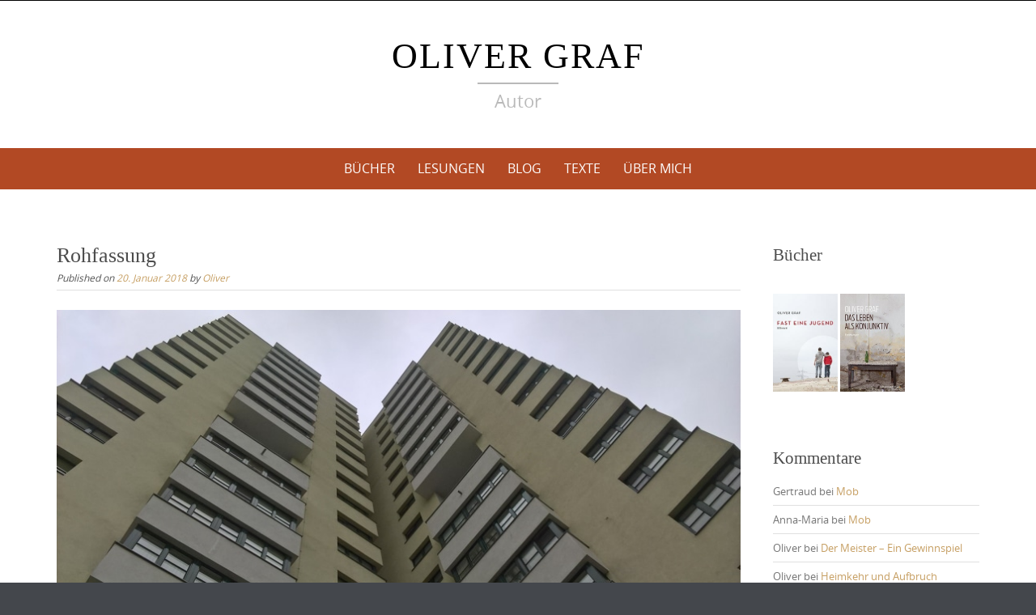

--- FILE ---
content_type: text/html; charset=UTF-8
request_url: https://olivergraf.info/2018/01/rohfassung/
body_size: 16302
content:

<!DOCTYPE html>
<html lang="de">
<head>
	<meta http-equiv="X-UA-Compatible" content="IE=edge">
    <meta charset="UTF-8">
    <meta name="viewport" content="width=device-width, initial-scale=1">
    <link rel="profile" href="https://gmpg.org/xfn/11">
	<a rel="me" href="https://troet.cafe/@olivergraf"></a>
    <meta name='robots' content='index, follow, max-image-preview:large, max-snippet:-1, max-video-preview:-1' />

	<!-- This site is optimized with the Yoast SEO plugin v26.6 - https://yoast.com/wordpress/plugins/seo/ -->
	<title>Rohfassung - Oliver Graf</title>
	<link rel="canonical" href="https://olivergraf.info/2018/01/rohfassung/" />
	<meta property="og:locale" content="de_DE" />
	<meta property="og:type" content="article" />
	<meta property="og:title" content="Rohfassung - Oliver Graf" />
	<meta property="og:description" content="Im Sommer 2017 habe ich mit einem neuen Roman begonnen. Die Idee, der Ausgangspunkt hatten mich gepackt und fasziniert habe ich selbst die Entwicklung des Stoffes verfolgt. Beinahe war ich überrascht, wie leicht mir der Text von der Hand ging. Heute ist es soweit: Der Schlusssatz ist geschrieben und damit die Rohfassung fertig. Nach dem [&hellip;]" />
	<meta property="og:url" content="https://olivergraf.info/2018/01/rohfassung/" />
	<meta property="og:site_name" content="Oliver Graf" />
	<meta property="article:publisher" content="https://www.facebook.com/oliver.graf.autor" />
	<meta property="article:author" content="https://www.facebook.com/oliver.graf.autor" />
	<meta property="article:published_time" content="2018-01-20T12:50:44+00:00" />
	<meta property="article:modified_time" content="2020-03-08T14:15:01+00:00" />
	<meta property="og:image" content="https://olivergraf.info/wp-content/uploads/2018/01/WP_20171031_09_09_25_Pro_k.jpg" />
	<meta property="og:image:width" content="850" />
	<meta property="og:image:height" content="477" />
	<meta property="og:image:type" content="image/jpeg" />
	<meta name="author" content="Oliver" />
	<meta name="twitter:card" content="summary_large_image" />
	<meta name="twitter:creator" content="@_oliver_graf_" />
	<meta name="twitter:site" content="@_oliver_graf_" />
	<meta name="twitter:label1" content="Verfasst von" />
	<meta name="twitter:data1" content="Oliver" />
	<meta name="twitter:label2" content="Geschätzte Lesezeit" />
	<meta name="twitter:data2" content="1 Minute" />
	<script type="application/ld+json" class="yoast-schema-graph">{"@context":"https://schema.org","@graph":[{"@type":"Article","@id":"https://olivergraf.info/2018/01/rohfassung/#article","isPartOf":{"@id":"https://olivergraf.info/2018/01/rohfassung/"},"author":{"name":"Oliver","@id":"https://olivergraf.info/#/schema/person/2b5ddfe39d0fc118b7b471445084e0a0"},"headline":"Rohfassung","datePublished":"2018-01-20T12:50:44+00:00","dateModified":"2020-03-08T14:15:01+00:00","mainEntityOfPage":{"@id":"https://olivergraf.info/2018/01/rohfassung/"},"wordCount":167,"commentCount":2,"publisher":{"@id":"https://olivergraf.info/#/schema/person/2b5ddfe39d0fc118b7b471445084e0a0"},"image":{"@id":"https://olivergraf.info/2018/01/rohfassung/#primaryimage"},"thumbnailUrl":"https://olivergraf.info/wp-content/uploads/2018/01/WP_20171031_09_09_25_Pro_k.jpg","keywords":["Das seltsame Verschwinden des Peter Weniger","Fast eine Jugend","Neuerscheinung","Wien"],"articleSection":["Schreiben"],"inLanguage":"de","potentialAction":[{"@type":"CommentAction","name":"Comment","target":["https://olivergraf.info/2018/01/rohfassung/#respond"]}]},{"@type":"WebPage","@id":"https://olivergraf.info/2018/01/rohfassung/","url":"https://olivergraf.info/2018/01/rohfassung/","name":"Rohfassung - Oliver Graf","isPartOf":{"@id":"https://olivergraf.info/#website"},"primaryImageOfPage":{"@id":"https://olivergraf.info/2018/01/rohfassung/#primaryimage"},"image":{"@id":"https://olivergraf.info/2018/01/rohfassung/#primaryimage"},"thumbnailUrl":"https://olivergraf.info/wp-content/uploads/2018/01/WP_20171031_09_09_25_Pro_k.jpg","datePublished":"2018-01-20T12:50:44+00:00","dateModified":"2020-03-08T14:15:01+00:00","breadcrumb":{"@id":"https://olivergraf.info/2018/01/rohfassung/#breadcrumb"},"inLanguage":"de","potentialAction":[{"@type":"ReadAction","target":["https://olivergraf.info/2018/01/rohfassung/"]}]},{"@type":"ImageObject","inLanguage":"de","@id":"https://olivergraf.info/2018/01/rohfassung/#primaryimage","url":"https://olivergraf.info/wp-content/uploads/2018/01/WP_20171031_09_09_25_Pro_k.jpg","contentUrl":"https://olivergraf.info/wp-content/uploads/2018/01/WP_20171031_09_09_25_Pro_k.jpg","width":850,"height":477},{"@type":"BreadcrumbList","@id":"https://olivergraf.info/2018/01/rohfassung/#breadcrumb","itemListElement":[{"@type":"ListItem","position":1,"name":"Startseite","item":"https://olivergraf.info/"},{"@type":"ListItem","position":2,"name":"Rohfassung"}]},{"@type":"WebSite","@id":"https://olivergraf.info/#website","url":"https://olivergraf.info/","name":"Oliver Graf","description":"Autor","publisher":{"@id":"https://olivergraf.info/#/schema/person/2b5ddfe39d0fc118b7b471445084e0a0"},"potentialAction":[{"@type":"SearchAction","target":{"@type":"EntryPoint","urlTemplate":"https://olivergraf.info/?s={search_term_string}"},"query-input":{"@type":"PropertyValueSpecification","valueRequired":true,"valueName":"search_term_string"}}],"inLanguage":"de"},{"@type":["Person","Organization"],"@id":"https://olivergraf.info/#/schema/person/2b5ddfe39d0fc118b7b471445084e0a0","name":"Oliver","image":{"@type":"ImageObject","inLanguage":"de","@id":"https://olivergraf.info/#/schema/person/image/","url":"https://secure.gravatar.com/avatar/16ecde14d3c8c4d51f3ab94d93c7b73a35a82a459dcbc9aee885e159f5c22f07?s=96&d=mm&r=g","contentUrl":"https://secure.gravatar.com/avatar/16ecde14d3c8c4d51f3ab94d93c7b73a35a82a459dcbc9aee885e159f5c22f07?s=96&d=mm&r=g","caption":"Oliver"},"logo":{"@id":"https://olivergraf.info/#/schema/person/image/"},"description":"Oliver Graf | Autor","sameAs":["http://www.olivergraf.info","https://www.facebook.com/oliver.graf.autor","https://www.instagram.com/oliver__graf/","https://x.com/_oliver_graf_","https://www.youtube.com/channel/UCCoHDbbo1zd4CCQG_n_DgqQ"],"url":"https://olivergraf.info/author/admin/"}]}</script>
	<!-- / Yoast SEO plugin. -->


<link rel="alternate" type="application/rss+xml" title="Oliver Graf &raquo; Feed" href="https://olivergraf.info/feed/" />
<link rel="alternate" type="application/rss+xml" title="Oliver Graf &raquo; Kommentar-Feed" href="https://olivergraf.info/comments/feed/" />

<link rel="alternate" type="application/rss+xml" title="Podcast Feed: Das Leben als Konjunktiv (MP3 Feed)" href="https://olivergraf.info/feed/mp3/" />
<link rel="alternate" type="application/rss+xml" title="Oliver Graf &raquo; Rohfassung-Kommentar-Feed" href="https://olivergraf.info/2018/01/rohfassung/feed/" />
<link rel="alternate" title="oEmbed (JSON)" type="application/json+oembed" href="https://olivergraf.info/wp-json/oembed/1.0/embed?url=https%3A%2F%2Folivergraf.info%2F2018%2F01%2Frohfassung%2F" />
<link rel="alternate" title="oEmbed (XML)" type="text/xml+oembed" href="https://olivergraf.info/wp-json/oembed/1.0/embed?url=https%3A%2F%2Folivergraf.info%2F2018%2F01%2Frohfassung%2F&#038;format=xml" />
<style id='wp-img-auto-sizes-contain-inline-css' type='text/css'>
img:is([sizes=auto i],[sizes^="auto," i]){contain-intrinsic-size:3000px 1500px}
/*# sourceURL=wp-img-auto-sizes-contain-inline-css */
</style>
<link rel='stylesheet' id='podlove-frontend-css-css' href='https://olivergraf.info/wp-content/plugins/podlove-podcasting-plugin-for-wordpress/css/frontend.css?ver=1.0' type='text/css' media='all' />
<link rel='stylesheet' id='podlove-admin-font-css' href='https://olivergraf.info/wp-content/plugins/podlove-podcasting-plugin-for-wordpress/css/admin-font.css?ver=4.3.2' type='text/css' media='all' />
<style id='wp-emoji-styles-inline-css' type='text/css'>

	img.wp-smiley, img.emoji {
		display: inline !important;
		border: none !important;
		box-shadow: none !important;
		height: 1em !important;
		width: 1em !important;
		margin: 0 0.07em !important;
		vertical-align: -0.1em !important;
		background: none !important;
		padding: 0 !important;
	}
/*# sourceURL=wp-emoji-styles-inline-css */
</style>
<style id='wp-block-library-inline-css' type='text/css'>
:root{--wp-block-synced-color:#7a00df;--wp-block-synced-color--rgb:122,0,223;--wp-bound-block-color:var(--wp-block-synced-color);--wp-editor-canvas-background:#ddd;--wp-admin-theme-color:#007cba;--wp-admin-theme-color--rgb:0,124,186;--wp-admin-theme-color-darker-10:#006ba1;--wp-admin-theme-color-darker-10--rgb:0,107,160.5;--wp-admin-theme-color-darker-20:#005a87;--wp-admin-theme-color-darker-20--rgb:0,90,135;--wp-admin-border-width-focus:2px}@media (min-resolution:192dpi){:root{--wp-admin-border-width-focus:1.5px}}.wp-element-button{cursor:pointer}:root .has-very-light-gray-background-color{background-color:#eee}:root .has-very-dark-gray-background-color{background-color:#313131}:root .has-very-light-gray-color{color:#eee}:root .has-very-dark-gray-color{color:#313131}:root .has-vivid-green-cyan-to-vivid-cyan-blue-gradient-background{background:linear-gradient(135deg,#00d084,#0693e3)}:root .has-purple-crush-gradient-background{background:linear-gradient(135deg,#34e2e4,#4721fb 50%,#ab1dfe)}:root .has-hazy-dawn-gradient-background{background:linear-gradient(135deg,#faaca8,#dad0ec)}:root .has-subdued-olive-gradient-background{background:linear-gradient(135deg,#fafae1,#67a671)}:root .has-atomic-cream-gradient-background{background:linear-gradient(135deg,#fdd79a,#004a59)}:root .has-nightshade-gradient-background{background:linear-gradient(135deg,#330968,#31cdcf)}:root .has-midnight-gradient-background{background:linear-gradient(135deg,#020381,#2874fc)}:root{--wp--preset--font-size--normal:16px;--wp--preset--font-size--huge:42px}.has-regular-font-size{font-size:1em}.has-larger-font-size{font-size:2.625em}.has-normal-font-size{font-size:var(--wp--preset--font-size--normal)}.has-huge-font-size{font-size:var(--wp--preset--font-size--huge)}:root .has-text-align-center{text-align:center}:root .has-text-align-left{text-align:left}:root .has-text-align-right{text-align:right}.has-fit-text{white-space:nowrap!important}#end-resizable-editor-section{display:none}.aligncenter{clear:both}.items-justified-left{justify-content:flex-start}.items-justified-center{justify-content:center}.items-justified-right{justify-content:flex-end}.items-justified-space-between{justify-content:space-between}.screen-reader-text{word-wrap:normal!important;border:0;clip-path:inset(50%);height:1px;margin:-1px;overflow:hidden;padding:0;position:absolute;width:1px}.screen-reader-text:focus{background-color:#ddd;clip-path:none;color:#444;display:block;font-size:1em;height:auto;left:5px;line-height:normal;padding:15px 23px 14px;text-decoration:none;top:5px;width:auto;z-index:100000}html :where(.has-border-color){border-style:solid}html :where([style*=border-top-color]){border-top-style:solid}html :where([style*=border-right-color]){border-right-style:solid}html :where([style*=border-bottom-color]){border-bottom-style:solid}html :where([style*=border-left-color]){border-left-style:solid}html :where([style*=border-width]){border-style:solid}html :where([style*=border-top-width]){border-top-style:solid}html :where([style*=border-right-width]){border-right-style:solid}html :where([style*=border-bottom-width]){border-bottom-style:solid}html :where([style*=border-left-width]){border-left-style:solid}html :where(img[class*=wp-image-]){height:auto;max-width:100%}:where(figure){margin:0 0 1em}html :where(.is-position-sticky){--wp-admin--admin-bar--position-offset:var(--wp-admin--admin-bar--height,0px)}@media screen and (max-width:600px){html :where(.is-position-sticky){--wp-admin--admin-bar--position-offset:0px}}

/*# sourceURL=wp-block-library-inline-css */
</style><style id='global-styles-inline-css' type='text/css'>
:root{--wp--preset--aspect-ratio--square: 1;--wp--preset--aspect-ratio--4-3: 4/3;--wp--preset--aspect-ratio--3-4: 3/4;--wp--preset--aspect-ratio--3-2: 3/2;--wp--preset--aspect-ratio--2-3: 2/3;--wp--preset--aspect-ratio--16-9: 16/9;--wp--preset--aspect-ratio--9-16: 9/16;--wp--preset--color--black: #000000;--wp--preset--color--cyan-bluish-gray: #abb8c3;--wp--preset--color--white: #ffffff;--wp--preset--color--pale-pink: #f78da7;--wp--preset--color--vivid-red: #cf2e2e;--wp--preset--color--luminous-vivid-orange: #ff6900;--wp--preset--color--luminous-vivid-amber: #fcb900;--wp--preset--color--light-green-cyan: #7bdcb5;--wp--preset--color--vivid-green-cyan: #00d084;--wp--preset--color--pale-cyan-blue: #8ed1fc;--wp--preset--color--vivid-cyan-blue: #0693e3;--wp--preset--color--vivid-purple: #9b51e0;--wp--preset--gradient--vivid-cyan-blue-to-vivid-purple: linear-gradient(135deg,rgb(6,147,227) 0%,rgb(155,81,224) 100%);--wp--preset--gradient--light-green-cyan-to-vivid-green-cyan: linear-gradient(135deg,rgb(122,220,180) 0%,rgb(0,208,130) 100%);--wp--preset--gradient--luminous-vivid-amber-to-luminous-vivid-orange: linear-gradient(135deg,rgb(252,185,0) 0%,rgb(255,105,0) 100%);--wp--preset--gradient--luminous-vivid-orange-to-vivid-red: linear-gradient(135deg,rgb(255,105,0) 0%,rgb(207,46,46) 100%);--wp--preset--gradient--very-light-gray-to-cyan-bluish-gray: linear-gradient(135deg,rgb(238,238,238) 0%,rgb(169,184,195) 100%);--wp--preset--gradient--cool-to-warm-spectrum: linear-gradient(135deg,rgb(74,234,220) 0%,rgb(151,120,209) 20%,rgb(207,42,186) 40%,rgb(238,44,130) 60%,rgb(251,105,98) 80%,rgb(254,248,76) 100%);--wp--preset--gradient--blush-light-purple: linear-gradient(135deg,rgb(255,206,236) 0%,rgb(152,150,240) 100%);--wp--preset--gradient--blush-bordeaux: linear-gradient(135deg,rgb(254,205,165) 0%,rgb(254,45,45) 50%,rgb(107,0,62) 100%);--wp--preset--gradient--luminous-dusk: linear-gradient(135deg,rgb(255,203,112) 0%,rgb(199,81,192) 50%,rgb(65,88,208) 100%);--wp--preset--gradient--pale-ocean: linear-gradient(135deg,rgb(255,245,203) 0%,rgb(182,227,212) 50%,rgb(51,167,181) 100%);--wp--preset--gradient--electric-grass: linear-gradient(135deg,rgb(202,248,128) 0%,rgb(113,206,126) 100%);--wp--preset--gradient--midnight: linear-gradient(135deg,rgb(2,3,129) 0%,rgb(40,116,252) 100%);--wp--preset--font-size--small: 13px;--wp--preset--font-size--medium: 20px;--wp--preset--font-size--large: 36px;--wp--preset--font-size--x-large: 42px;--wp--preset--spacing--20: 0.44rem;--wp--preset--spacing--30: 0.67rem;--wp--preset--spacing--40: 1rem;--wp--preset--spacing--50: 1.5rem;--wp--preset--spacing--60: 2.25rem;--wp--preset--spacing--70: 3.38rem;--wp--preset--spacing--80: 5.06rem;--wp--preset--shadow--natural: 6px 6px 9px rgba(0, 0, 0, 0.2);--wp--preset--shadow--deep: 12px 12px 50px rgba(0, 0, 0, 0.4);--wp--preset--shadow--sharp: 6px 6px 0px rgba(0, 0, 0, 0.2);--wp--preset--shadow--outlined: 6px 6px 0px -3px rgb(255, 255, 255), 6px 6px rgb(0, 0, 0);--wp--preset--shadow--crisp: 6px 6px 0px rgb(0, 0, 0);}:where(.is-layout-flex){gap: 0.5em;}:where(.is-layout-grid){gap: 0.5em;}body .is-layout-flex{display: flex;}.is-layout-flex{flex-wrap: wrap;align-items: center;}.is-layout-flex > :is(*, div){margin: 0;}body .is-layout-grid{display: grid;}.is-layout-grid > :is(*, div){margin: 0;}:where(.wp-block-columns.is-layout-flex){gap: 2em;}:where(.wp-block-columns.is-layout-grid){gap: 2em;}:where(.wp-block-post-template.is-layout-flex){gap: 1.25em;}:where(.wp-block-post-template.is-layout-grid){gap: 1.25em;}.has-black-color{color: var(--wp--preset--color--black) !important;}.has-cyan-bluish-gray-color{color: var(--wp--preset--color--cyan-bluish-gray) !important;}.has-white-color{color: var(--wp--preset--color--white) !important;}.has-pale-pink-color{color: var(--wp--preset--color--pale-pink) !important;}.has-vivid-red-color{color: var(--wp--preset--color--vivid-red) !important;}.has-luminous-vivid-orange-color{color: var(--wp--preset--color--luminous-vivid-orange) !important;}.has-luminous-vivid-amber-color{color: var(--wp--preset--color--luminous-vivid-amber) !important;}.has-light-green-cyan-color{color: var(--wp--preset--color--light-green-cyan) !important;}.has-vivid-green-cyan-color{color: var(--wp--preset--color--vivid-green-cyan) !important;}.has-pale-cyan-blue-color{color: var(--wp--preset--color--pale-cyan-blue) !important;}.has-vivid-cyan-blue-color{color: var(--wp--preset--color--vivid-cyan-blue) !important;}.has-vivid-purple-color{color: var(--wp--preset--color--vivid-purple) !important;}.has-black-background-color{background-color: var(--wp--preset--color--black) !important;}.has-cyan-bluish-gray-background-color{background-color: var(--wp--preset--color--cyan-bluish-gray) !important;}.has-white-background-color{background-color: var(--wp--preset--color--white) !important;}.has-pale-pink-background-color{background-color: var(--wp--preset--color--pale-pink) !important;}.has-vivid-red-background-color{background-color: var(--wp--preset--color--vivid-red) !important;}.has-luminous-vivid-orange-background-color{background-color: var(--wp--preset--color--luminous-vivid-orange) !important;}.has-luminous-vivid-amber-background-color{background-color: var(--wp--preset--color--luminous-vivid-amber) !important;}.has-light-green-cyan-background-color{background-color: var(--wp--preset--color--light-green-cyan) !important;}.has-vivid-green-cyan-background-color{background-color: var(--wp--preset--color--vivid-green-cyan) !important;}.has-pale-cyan-blue-background-color{background-color: var(--wp--preset--color--pale-cyan-blue) !important;}.has-vivid-cyan-blue-background-color{background-color: var(--wp--preset--color--vivid-cyan-blue) !important;}.has-vivid-purple-background-color{background-color: var(--wp--preset--color--vivid-purple) !important;}.has-black-border-color{border-color: var(--wp--preset--color--black) !important;}.has-cyan-bluish-gray-border-color{border-color: var(--wp--preset--color--cyan-bluish-gray) !important;}.has-white-border-color{border-color: var(--wp--preset--color--white) !important;}.has-pale-pink-border-color{border-color: var(--wp--preset--color--pale-pink) !important;}.has-vivid-red-border-color{border-color: var(--wp--preset--color--vivid-red) !important;}.has-luminous-vivid-orange-border-color{border-color: var(--wp--preset--color--luminous-vivid-orange) !important;}.has-luminous-vivid-amber-border-color{border-color: var(--wp--preset--color--luminous-vivid-amber) !important;}.has-light-green-cyan-border-color{border-color: var(--wp--preset--color--light-green-cyan) !important;}.has-vivid-green-cyan-border-color{border-color: var(--wp--preset--color--vivid-green-cyan) !important;}.has-pale-cyan-blue-border-color{border-color: var(--wp--preset--color--pale-cyan-blue) !important;}.has-vivid-cyan-blue-border-color{border-color: var(--wp--preset--color--vivid-cyan-blue) !important;}.has-vivid-purple-border-color{border-color: var(--wp--preset--color--vivid-purple) !important;}.has-vivid-cyan-blue-to-vivid-purple-gradient-background{background: var(--wp--preset--gradient--vivid-cyan-blue-to-vivid-purple) !important;}.has-light-green-cyan-to-vivid-green-cyan-gradient-background{background: var(--wp--preset--gradient--light-green-cyan-to-vivid-green-cyan) !important;}.has-luminous-vivid-amber-to-luminous-vivid-orange-gradient-background{background: var(--wp--preset--gradient--luminous-vivid-amber-to-luminous-vivid-orange) !important;}.has-luminous-vivid-orange-to-vivid-red-gradient-background{background: var(--wp--preset--gradient--luminous-vivid-orange-to-vivid-red) !important;}.has-very-light-gray-to-cyan-bluish-gray-gradient-background{background: var(--wp--preset--gradient--very-light-gray-to-cyan-bluish-gray) !important;}.has-cool-to-warm-spectrum-gradient-background{background: var(--wp--preset--gradient--cool-to-warm-spectrum) !important;}.has-blush-light-purple-gradient-background{background: var(--wp--preset--gradient--blush-light-purple) !important;}.has-blush-bordeaux-gradient-background{background: var(--wp--preset--gradient--blush-bordeaux) !important;}.has-luminous-dusk-gradient-background{background: var(--wp--preset--gradient--luminous-dusk) !important;}.has-pale-ocean-gradient-background{background: var(--wp--preset--gradient--pale-ocean) !important;}.has-electric-grass-gradient-background{background: var(--wp--preset--gradient--electric-grass) !important;}.has-midnight-gradient-background{background: var(--wp--preset--gradient--midnight) !important;}.has-small-font-size{font-size: var(--wp--preset--font-size--small) !important;}.has-medium-font-size{font-size: var(--wp--preset--font-size--medium) !important;}.has-large-font-size{font-size: var(--wp--preset--font-size--large) !important;}.has-x-large-font-size{font-size: var(--wp--preset--font-size--x-large) !important;}
/*# sourceURL=global-styles-inline-css */
</style>

<style id='classic-theme-styles-inline-css' type='text/css'>
.wp-block-button__link{background-color:#32373c;border-radius:9999px;box-shadow:none;color:#fff;font-size:1.125em;padding:calc(.667em + 2px) calc(1.333em + 2px);text-decoration:none}.wp-block-file__button{background:#32373c;color:#fff}.wp-block-accordion-heading{margin:0}.wp-block-accordion-heading__toggle{background-color:inherit!important;color:inherit!important}.wp-block-accordion-heading__toggle:not(:focus-visible){outline:none}.wp-block-accordion-heading__toggle:focus,.wp-block-accordion-heading__toggle:hover{background-color:inherit!important;border:none;box-shadow:none;color:inherit;padding:var(--wp--preset--spacing--20,1em) 0;text-decoration:none}.wp-block-accordion-heading__toggle:focus-visible{outline:auto;outline-offset:0}
/*# sourceURL=https://olivergraf.info/wp-content/plugins/gutenberg/build/styles/block-library/classic.css */
</style>
<link rel='stylesheet' id='wpsm_ac-font-awesome-front-css' href='https://olivergraf.info/wp-content/plugins/responsive-accordion-and-collapse/css/font-awesome/css/font-awesome.min.css?ver=6.9' type='text/css' media='all' />
<link rel='stylesheet' id='wpsm_ac_bootstrap-front-css' href='https://olivergraf.info/wp-content/plugins/responsive-accordion-and-collapse/css/bootstrap-front.css?ver=6.9' type='text/css' media='all' />
<link rel='stylesheet' id='video-embed-privacy-css' href='https://olivergraf.info/wp-content/plugins/video-embed-privacy/video-embed-privacy.css?ver=6.9' type='text/css' media='all' />
<link rel='stylesheet' id='puresimple-responsive-css' href='https://olivergraf.info/wp-content/themes/pure-simple/css/responsive.min.css?ver=3.1.1' type='text/css' media='all' />
<link rel='stylesheet' id='puresimple-fontawesome-css' href='https://olivergraf.info/wp-content/themes/pure-simple/css/font-awesome.min.css?ver=4.2.0' type='text/css' media='all' />
<link rel='stylesheet' id='puresimple-opensans-css' href='https://olivergraf.info/wp-content/themes/pure-simple/css/font-opensans.css?ver=1.0.2' type='text/css' media='all' />
<link rel='stylesheet' id='puresimple-style-css' href='https://olivergraf.info/wp-content/themes/pure-simple/style.css?ver=6.9' type='text/css' media='all' />
<script type="text/javascript" src="https://olivergraf.info/wp-content/plugins/podlove-web-player/web-player/embed.js?ver=5.9.2" id="podlove-web-player-player-js"></script>
<script type="text/javascript" src="https://olivergraf.info/wp-content/plugins/podlove-web-player/js/cache.js?ver=5.9.2" id="podlove-web-player-player-cache-js"></script>
<script type="text/javascript" src="https://olivergraf.info/wp-includes/js/jquery/jquery.min.js?ver=3.7.1" id="jquery-core-js"></script>
<script type="text/javascript" src="https://olivergraf.info/wp-includes/js/jquery/jquery-migrate.min.js?ver=3.4.1" id="jquery-migrate-js"></script>
<link rel="https://api.w.org/" href="https://olivergraf.info/wp-json/" /><link rel="alternate" title="JSON" type="application/json" href="https://olivergraf.info/wp-json/wp/v2/posts/1381" /><link rel="EditURI" type="application/rsd+xml" title="RSD" href="https://olivergraf.info/xmlrpc.php?rsd" />
<meta name="generator" content="WordPress 6.9" />
<link rel='shortlink' href='https://olivergraf.info/?p=1381' />
<link rel="apple-touch-icon" sizes="57x57" href="/wp-content/uploads/fbrfg/apple-touch-icon-57x57.png?v=bOO5B97Xyj">
<link rel="apple-touch-icon" sizes="60x60" href="/wp-content/uploads/fbrfg/apple-touch-icon-60x60.png?v=bOO5B97Xyj">
<link rel="apple-touch-icon" sizes="72x72" href="/wp-content/uploads/fbrfg/apple-touch-icon-72x72.png?v=bOO5B97Xyj">
<link rel="apple-touch-icon" sizes="76x76" href="/wp-content/uploads/fbrfg/apple-touch-icon-76x76.png?v=bOO5B97Xyj">
<link rel="apple-touch-icon" sizes="114x114" href="/wp-content/uploads/fbrfg/apple-touch-icon-114x114.png?v=bOO5B97Xyj">
<link rel="apple-touch-icon" sizes="120x120" href="/wp-content/uploads/fbrfg/apple-touch-icon-120x120.png?v=bOO5B97Xyj">
<link rel="apple-touch-icon" sizes="144x144" href="/wp-content/uploads/fbrfg/apple-touch-icon-144x144.png?v=bOO5B97Xyj">
<link rel="apple-touch-icon" sizes="152x152" href="/wp-content/uploads/fbrfg/apple-touch-icon-152x152.png?v=bOO5B97Xyj">
<link rel="apple-touch-icon" sizes="180x180" href="/wp-content/uploads/fbrfg/apple-touch-icon-180x180.png?v=bOO5B97Xyj">
<link rel="icon" type="image/png" href="/wp-content/uploads/fbrfg/favicon-32x32.png?v=bOO5B97Xyj" sizes="32x32">
<link rel="icon" type="image/png" href="/wp-content/uploads/fbrfg/android-chrome-192x192.png?v=bOO5B97Xyj" sizes="192x192">
<link rel="icon" type="image/png" href="/wp-content/uploads/fbrfg/favicon-96x96.png?v=bOO5B97Xyj" sizes="96x96">
<link rel="icon" type="image/png" href="/wp-content/uploads/fbrfg/favicon-16x16.png?v=bOO5B97Xyj" sizes="16x16">
<link rel="manifest" href="/wp-content/uploads/fbrfg/manifest.json?v=bOO5B97Xyj">
<link rel="mask-icon" href="/wp-content/uploads/fbrfg/safari-pinned-tab.svg?v=bOO5B97Xyj" color="#5bbad5">
<link rel="shortcut icon" href="/wp-content/uploads/fbrfg/favicon.ico?v=bOO5B97Xyj">
<meta name="msapplication-TileColor" content="#da532c">
<meta name="msapplication-TileImage" content="/wp-content/uploads/fbrfg/mstile-144x144.png?v=bOO5B97Xyj">
<meta name="msapplication-config" content="/wp-content/uploads/fbrfg/browserconfig.xml?v=bOO5B97Xyj">
<meta name="theme-color" content="#ffffff"><link rel="me" href="https://troet.cafe/@olivergraf" />
<link rel="pingback" href="https://olivergraf.info/xmlrpc.php"><style type="text/css">
html {font-size: 100%;}a, a:visited {color:#c69f63;}a:focus, a:hover {color:#767676;}.more-link a {background-color: #b24924;	color: #ffffff;}.more-link a:hover {background-color: #a48a61; color: #ffffff;}#footer-menu a {color: #b2b2b2;}#footer-menu a:hover {color: #767676;}#bottom-wrapper a,#bottom-wrapper .tagcloud a {color: #ffffff;}#bottom-wrapper a:hover {color: #cadad7;}#bottom-wrapper .tagcloud a {border-color: #cadad7;}#socialbar .socialicon {background-color: #b24924;}#socialbar a {color: #fcfcfc;}#socialbar a:hover {color: #9c9c9c;}.entry-title {font-size: 1.625rem;}.widget-title {font-size: 1.313rem;}#content {font-size: 0.813rem;}#bottom-wrapper {font-size: 0.75rem;}.site-tagline:before {background-color: #b9b9b9;}#cta {background-color:#ffffff;}h1 {font-size: 1.75rem;}h2 {font-size: 1.625rem;}h3 {font-size: 1.438rem;}h4 {font-size: 1.125rem;}h5 {font-size: 1rem;}h6 {font-size: 0.875rem;}#cta-heading {color:#4c4c4c;}.entry-title, .entry-title a {color:#4c4c4c;}.widget-title {color:#4c4c4c;} .entry-title a:hover {color:#a48a61;}#bottom-wrapper .widget-title {color:#cadad7;}#footer-heading {color:#fcfcfc;}#bottom-wrapper {background-color:#566965;}.menu-toggle {background-color: ; color: ;} .site-navigation.toggled-on a {background: ; color:;}

@media screen and (min-width: 783px) {.site-navigation ul {font-size: 1rem;}.primary-navigation li li > a {font-size: 0.813rem;}.primary-navigation li li > a {color:#b6b6b6; border-color:#682600;}.primary-navigation li a,.site-navigation a:hover,.site-navigation .current-menu-item > a,.site-navigation .current-menu-item > a,.site-navigation .current-menu-ancestor > a {color:#ffffff;}.primary-navigation ul ul,.primary-navigation > li a:hover,.primary-navigation li:hover > a,.primary-navigation li li.focus > a,.primary-navigation ul ul a:hover,.primary-navigation ul ul li.focus > a {background-color:#682600;}.site-navigation .current-menu-item > a,
.site-navigation .current-menu-ancestor > a {background-color: #682600;}	.home.current-menu-item a {background: none;} .primary-navigation li:hover > ul.sub-menu, .primary-navigation li li:hover > a { background-color: #080d07 }}
</style>
<style type="text/css">.recentcomments a{display:inline !important;padding:0 !important;margin:0 !important;}</style><style type="text/css" id="custom-background-css">
body.custom-background { background-image: url("https://olivergraf.info/wp-content/themes/pure-simple/images/page-bg.jpg"); background-position: left top; background-size: auto; background-repeat: repeat; background-attachment: scroll; }
</style>
	<link rel="icon" href="https://olivergraf.info/wp-content/uploads/2016/02/cropped-toFavi-32x32.jpg" sizes="32x32" />
<link rel="icon" href="https://olivergraf.info/wp-content/uploads/2016/02/cropped-toFavi-192x192.jpg" sizes="192x192" />
<link rel="apple-touch-icon" href="https://olivergraf.info/wp-content/uploads/2016/02/cropped-toFavi-180x180.jpg" />
<meta name="msapplication-TileImage" content="https://olivergraf.info/wp-content/uploads/2016/02/cropped-toFavi-270x270.jpg" />
		<style type="text/css" id="wp-custom-css">
			p {
font-size: 11pt;
}		</style>
		<link rel='stylesheet' id='shariffcss-css' href='https://olivergraf.info/wp-content/plugins/shariff/css/shariff.min.css?ver=4.6.15' type='text/css' media='all' />
</head>

<body class="wp-singular post-template-default single single-post postid-1381 single-format-standard custom-background wp-theme-pure-simple">
<!-- add move to top feture -->

<div id="page" class="boxwide hfeed site">
	<a class="skip-link screen-reader-text" href="#content">Skip to content</a>

    
<div id="masthead" class="header-box" style="background-color: #ffffff;">
	<div class="header-bg" style=" background-image: url();">

		<div class="header-inner"  style="padding: 0rem 0 0rem 0;">
			
				<div class="site-info fade-logo" style="background-color: #fff;">
					<h1 class="site-title" style="font-size: 2.75rem;">
						<a style="color: #000;" href="https://olivergraf.info" title="Oliver Graf Autor" rel="home">Oliver Graf</a>
					</h1>
											<h3 class="site-tagline" style="font-size: 1.375rem; color: #b9b9b9;">Autor</h3>
									</div>

			
		</div>
	</div>
</div>

<div class="navigation clearfix" style="background-color: #b24924;">
  	<div class="container">
      	<div class="row">
          <div class="col-md-12">
             <div id="navbar" class="navbar">
				<nav id="primary-navigation" class="site-navigation primary-navigation" role="navigation">
				<div class="toggle-container visible-xs visible-sm hidden-md hidden-lg" style="background-color: #b24924;">
                <button class="menu-toggle">Menu</button></div>

				<a class="screen-reader-text skip-link" href="#content">Skip to content</a>
             	<ul id="menu-primary" class="nav-menu"><li id="menu-item-10" class="menu-item menu-item-type-post_type menu-item-object-page menu-item-has-children menu-item-10"><a href="https://olivergraf.info/buecher/">Bücher</a>
<ul class="sub-menu">
	<li id="menu-item-22" class="menu-item menu-item-type-post_type menu-item-object-page menu-item-22"><a href="https://olivergraf.info/fast-eine-jugend/">Fast eine Jugend</a></li>
	<li id="menu-item-23" class="menu-item menu-item-type-post_type menu-item-object-page menu-item-23"><a href="https://olivergraf.info/das-leben-als-konjunktiv/">Das Leben als Konjunktiv</a></li>
	<li id="menu-item-876" class="menu-item menu-item-type-post_type menu-item-object-page menu-item-876"><a href="https://olivergraf.info/das-leben-als-konjunktiv-eine-auswahl/">Das Leben als Konjunktiv – Eine Auswahl</a></li>
</ul>
</li>
<li id="menu-item-20" class="menu-item menu-item-type-post_type menu-item-object-page menu-item-20"><a href="https://olivergraf.info/lesungen/">Lesungen</a></li>
<li id="menu-item-21" class="menu-item menu-item-type-custom menu-item-object-custom menu-item-home menu-item-21"><a href="http://olivergraf.info/">Blog</a></li>
<li id="menu-item-1982" class="menu-item menu-item-type-post_type menu-item-object-page menu-item-has-children menu-item-1982"><a href="https://olivergraf.info/lesen/">Texte</a>
<ul class="sub-menu">
	<li id="menu-item-619" class="menu-item menu-item-type-post_type menu-item-object-page menu-item-619"><a href="https://olivergraf.info/lesen/">Lesen</a></li>
	<li id="menu-item-91" class="menu-item menu-item-type-post_type menu-item-object-page menu-item-91"><a href="https://olivergraf.info/hoeren/">Hören</a></li>
	<li id="menu-item-1366" class="menu-item menu-item-type-post_type menu-item-object-page menu-item-1366"><a href="https://olivergraf.info/erzaehlung-des-monats-retro/">Erzählung des Monats</a></li>
</ul>
</li>
<li id="menu-item-19" class="menu-item menu-item-type-post_type menu-item-object-page menu-item-has-children menu-item-19"><a href="https://olivergraf.info/autor/">Über mich</a>
<ul class="sub-menu">
	<li id="menu-item-642" class="menu-item menu-item-type-post_type menu-item-object-page menu-item-642"><a href="https://olivergraf.info/autor/">Autor</a></li>
	<li id="menu-item-92" class="menu-item menu-item-type-post_type menu-item-object-page menu-item-92"><a href="https://olivergraf.info/live/">Live</a></li>
	<li id="menu-item-641" class="menu-item menu-item-type-post_type menu-item-object-page menu-item-641"><a href="https://olivergraf.info/impressum/">Impressum</a></li>
	<li id="menu-item-1419" class="menu-item menu-item-type-post_type menu-item-object-page menu-item-privacy-policy menu-item-1419"><a rel="privacy-policy" href="https://olivergraf.info/datenschutzerklaerung/">Datenschutzerklärung</a></li>
</ul>
</li>
</ul>
			</nav>
			</div>

			</div>
		</div>
	</div>
</div><!-- .navigation -->




    

	<div id="primary" class="content-area">
		<div id="content" class="site-content" style="background-color: #ffffff; color:#767676;" role="main">

<div class="container"><div class="row"><div class="col-md-9">
<article id="post-1381" class="post-1381 post type-post status-publish format-standard has-post-thumbnail hentry category-schreiben tag-das-seltsame-verschwinden-des-peter-weniger tag-fast-eine-jugend tag-neuerscheinung tag-wien">
	<header class="entry-header">
		<h1 class="entry-title">Rohfassung</h1>
		<div class="entry-meta">
			<span class="posted-on">Published on <a href="https://olivergraf.info/2018/01/rohfassung/" rel="bookmark"><time class="entry-date published" datetime="2018-01-20T14:50:44+02:00">20. Januar 2018</time><time class="updated" datetime="2020-03-08T16:15:01+02:00">8. März 2020</time></a></span><span class="byline"> by <span class="author vcard"><a class="url fn n" href="https://olivergraf.info/author/admin/">Oliver</a></span></span>		</div><!-- .entry-meta -->
	</header><!-- .entry-header -->

	<div class="entry-content">



	        <div class="featured-image-single"><img width="850" height="477" src="https://olivergraf.info/wp-content/uploads/2018/01/WP_20171031_09_09_25_Pro_k.jpg" class="attachment-post-thumbnail size-post-thumbnail wp-post-image" alt="" decoding="async" fetchpriority="high" srcset="https://olivergraf.info/wp-content/uploads/2018/01/WP_20171031_09_09_25_Pro_k.jpg 850w, https://olivergraf.info/wp-content/uploads/2018/01/WP_20171031_09_09_25_Pro_k-300x168.jpg 300w, https://olivergraf.info/wp-content/uploads/2018/01/WP_20171031_09_09_25_Pro_k-768x431.jpg 768w" sizes="(max-width: 850px) 100vw, 850px" /></div>    

		<p>Im Sommer 2017 habe ich mit einem neuen Roman begonnen. Die Idee, der Ausgangspunkt hatten mich gepackt und fasziniert habe ich selbst die Entwicklung des Stoffes verfolgt. Beinahe war ich überrascht, wie leicht mir der Text von der Hand ging. Heute ist es soweit: Der Schlusssatz ist geschrieben und damit die Rohfassung fertig.</p>
<p>Nach dem Schreiben von &#8222;Fast eine Jugend&#8220;, das sich über mehrere Jahre hingezogen hat und einem langen Ausflug in das Metier der Erzählungen, bin ich heute unglaublich zufrieden, nach etwa einer Dekade diese erste Fassung eines neuen Romans fertiggestellt zu haben. Im vergangenen halben Jahr habe ich vieles hinten angestellt, mich auf den Text und die entsprechende Recherchearbeit konzentriert. Diese Etappe nun genommen zu haben ist ein tolles Gefühl.</p>
<p>Es wird natürlich noch einige Zeit in Anspruch nehmen, bis die endgültige Fassung erstellt ist und die nächsten Schritte eingeleitet werden können.</p>
<p>Alle interessierten Leser muss ich also noch um Geduld bitten: Bleibt mir gewogen &#8211; ich bin dran!</p>
<div class="shariff shariff-align-flex-start shariff-widget-align-flex-start"><ul class="shariff-buttons theme-default orientation-horizontal buttonsize-medium"><li class="shariff-button mastodon shariff-nocustomcolor" style="background-color:#563ACC"><a href="https://s2f.kytta.dev/?text=Rohfassung https%3A%2F%2Folivergraf.info%2F2018%2F01%2Frohfassung%2F" title="Bei Mastodon teilen" aria-label="Bei Mastodon teilen" role="button" rel="noopener nofollow" class="shariff-link" style="; background-color:#6364FF; color:#fff" target="_blank"><span class="shariff-icon" style=""><svg width="75" height="79" viewBox="0 0 75 79" fill="none" xmlns="http://www.w3.org/2000/svg"><path d="M37.813-.025C32.462-.058 27.114.13 21.79.598c-8.544.621-17.214 5.58-20.203 13.931C-1.12 23.318.408 32.622.465 41.65c.375 7.316.943 14.78 3.392 21.73 4.365 9.465 14.781 14.537 24.782 15.385 7.64.698 15.761-.213 22.517-4.026a54.1 54.1 0 0 0 .01-6.232c-6.855 1.316-14.101 2.609-21.049 1.074-3.883-.88-6.876-4.237-7.25-8.215-1.53-3.988 3.78-.43 5.584-.883 9.048 1.224 18.282.776 27.303-.462 7.044-.837 14.26-4.788 16.65-11.833 2.263-6.135 1.215-12.79 1.698-19.177.06-3.84.09-7.692-.262-11.52C72.596 7.844 63.223.981 53.834.684a219.453 219.453 0 0 0-16.022-.71zm11.294 12.882c5.5-.067 10.801 4.143 11.67 9.653.338 1.48.471 3 .471 4.515v21.088h-8.357c-.07-7.588.153-15.182-.131-22.765-.587-4.368-7.04-5.747-9.672-2.397-2.422 3.04-1.47 7.155-1.67 10.735v6.392h-8.307c-.146-4.996.359-10.045-.404-15.002-1.108-4.218-7.809-5.565-10.094-1.666-1.685 3.046-.712 6.634-.976 9.936v14.767h-8.354c.109-8.165-.238-16.344.215-24.5.674-5.346 5.095-10.389 10.676-10.627 4.902-.739 10.103 2.038 12.053 6.631.375 1.435 1.76 1.932 1.994.084 1.844-3.704 5.501-6.739 9.785-6.771.367-.044.735-.068 1.101-.073z"/><defs><linearGradient id="paint0_linear_549_34" x1="37.0692" y1="0" x2="37.0692" y2="79" gradientUnits="userSpaceOnUse"><stop stop-color="#6364FF"/><stop offset="1" stop-color="#563ACC"/></linearGradient></defs></svg></span><span class="shariff-text">teilen</span>&nbsp;</a></li><li class="shariff-button facebook shariff-nocustomcolor" style="background-color:#4273c8"><a href="https://www.facebook.com/sharer/sharer.php?u=https%3A%2F%2Folivergraf.info%2F2018%2F01%2Frohfassung%2F" title="Bei Facebook teilen" aria-label="Bei Facebook teilen" role="button" rel="nofollow" class="shariff-link" style="; background-color:#3b5998; color:#fff" target="_blank"><span class="shariff-icon" style=""><svg width="32px" height="20px" xmlns="http://www.w3.org/2000/svg" viewBox="0 0 18 32"><path fill="#3b5998" d="M17.1 0.2v4.7h-2.8q-1.5 0-2.1 0.6t-0.5 1.9v3.4h5.2l-0.7 5.3h-4.5v13.6h-5.5v-13.6h-4.5v-5.3h4.5v-3.9q0-3.3 1.9-5.2t5-1.8q2.6 0 4.1 0.2z"/></svg></span><span class="shariff-text">teilen</span>&nbsp;</a></li><li class="shariff-button whatsapp shariff-nocustomcolor" style="background-color:#5cbe4a"><a href="https://api.whatsapp.com/send?text=https%3A%2F%2Folivergraf.info%2F2018%2F01%2Frohfassung%2F%20Rohfassung" title="Bei Whatsapp teilen" aria-label="Bei Whatsapp teilen" role="button" rel="noopener nofollow" class="shariff-link" style="; background-color:#34af23; color:#fff" target="_blank"><span class="shariff-icon" style=""><svg width="32px" height="20px" xmlns="http://www.w3.org/2000/svg" viewBox="0 0 32 32"><path fill="#34af23" d="M17.6 17.4q0.2 0 1.7 0.8t1.6 0.9q0 0.1 0 0.3 0 0.6-0.3 1.4-0.3 0.7-1.3 1.2t-1.8 0.5q-1 0-3.4-1.1-1.7-0.8-3-2.1t-2.6-3.3q-1.3-1.9-1.3-3.5v-0.1q0.1-1.6 1.3-2.8 0.4-0.4 0.9-0.4 0.1 0 0.3 0t0.3 0q0.3 0 0.5 0.1t0.3 0.5q0.1 0.4 0.6 1.6t0.4 1.3q0 0.4-0.6 1t-0.6 0.8q0 0.1 0.1 0.3 0.6 1.3 1.8 2.4 1 0.9 2.7 1.8 0.2 0.1 0.4 0.1 0.3 0 1-0.9t0.9-0.9zM14 26.9q2.3 0 4.3-0.9t3.6-2.4 2.4-3.6 0.9-4.3-0.9-4.3-2.4-3.6-3.6-2.4-4.3-0.9-4.3 0.9-3.6 2.4-2.4 3.6-0.9 4.3q0 3.6 2.1 6.6l-1.4 4.2 4.3-1.4q2.8 1.9 6.2 1.9zM14 2.2q2.7 0 5.2 1.1t4.3 2.9 2.9 4.3 1.1 5.2-1.1 5.2-2.9 4.3-4.3 2.9-5.2 1.1q-3.5 0-6.5-1.7l-7.4 2.4 2.4-7.2q-1.9-3.2-1.9-6.9 0-2.7 1.1-5.2t2.9-4.3 4.3-2.9 5.2-1.1z"/></svg></span><span class="shariff-text">teilen</span>&nbsp;</a></li><li class="shariff-button mailto shariff-nocustomcolor" style="background-color:#a8a8a8"><a href="mailto:?body=https%3A%2F%2Folivergraf.info%2F2018%2F01%2Frohfassung%2F&subject=Rohfassung" title="Per E-Mail versenden" aria-label="Per E-Mail versenden" role="button" rel="noopener nofollow" class="shariff-link" style="; background-color:#999; color:#fff"><span class="shariff-icon" style=""><svg width="32px" height="20px" xmlns="http://www.w3.org/2000/svg" viewBox="0 0 32 32"><path fill="#999" d="M32 12.7v14.2q0 1.2-0.8 2t-2 0.9h-26.3q-1.2 0-2-0.9t-0.8-2v-14.2q0.8 0.9 1.8 1.6 6.5 4.4 8.9 6.1 1 0.8 1.6 1.2t1.7 0.9 2 0.4h0.1q0.9 0 2-0.4t1.7-0.9 1.6-1.2q3-2.2 8.9-6.1 1-0.7 1.8-1.6zM32 7.4q0 1.4-0.9 2.7t-2.2 2.2q-6.7 4.7-8.4 5.8-0.2 0.1-0.7 0.5t-1 0.7-0.9 0.6-1.1 0.5-0.9 0.2h-0.1q-0.4 0-0.9-0.2t-1.1-0.5-0.9-0.6-1-0.7-0.7-0.5q-1.6-1.1-4.7-3.2t-3.6-2.6q-1.1-0.7-2.1-2t-1-2.5q0-1.4 0.7-2.3t2.1-0.9h26.3q1.2 0 2 0.8t0.9 2z"/></svg></span><span class="shariff-text">E-Mail</span>&nbsp;</a></li></ul></div>			</div><!-- .entry-content -->

	<footer class="entry-footer single-footer">
    <h2 class="article-info">Article Information</h2>

		Last Modified on 8. März 2020<br>This entry was posted in <a href="https://olivergraf.info/category/schreiben/" rel="category tag">Schreiben</a> <br />Tagged with <a href="https://olivergraf.info/tag/das-seltsame-verschwinden-des-peter-weniger/" rel="tag">Das seltsame Verschwinden des Peter Weniger</a>, <a href="https://olivergraf.info/tag/fast-eine-jugend/" rel="tag">Fast eine Jugend</a>, <a href="https://olivergraf.info/tag/neuerscheinung/" rel="tag">Neuerscheinung</a>, <a href="https://olivergraf.info/tag/wien/" rel="tag">Wien</a> <br />Bookmark this article <a href="https://olivergraf.info/2018/01/rohfassung/" rel="bookmark">Rohfassung</a><br />
        
	</footer><!-- .entry-footer -->

</article><!-- #post-## -->
	<nav class="post-navigation" role="navigation">
		<h1 class="screen-reader-text">Post navigation</h1>
		<div class="nav-links">
        <h2 class="article-info">More Articles</h2>
        
        
			<div class="nav-previous"><i class="fa fa-hand-o-left"></i> <a href="https://olivergraf.info/2017/12/stichtag/" rel="prev"><span class="meta-nav">Stichtag</span></a></div><div class="nav-next"><i class="fa fa-hand-o-right"></i> <a href="https://olivergraf.info/2018/07/5-jahre-fast-eine-jugend/" rel="next"><span class="meta-nav">5 Jahre &#8211; Fast eine Jugend</span></a></div>		</div><!-- .nav-links -->
	</nav><!-- .navigation -->
	
<div id="comments" class="comments-area">

	
			<h2 class="comments-title">
			2 thoughts on &ldquo;<span>Rohfassung</span>&rdquo;		</h2>

		
		<ol class="comment-list">
				<li class="comment even thread-even depth-1" id="comment-546">
		<div id="div-comment-546" class="comment-body">
		<div class="comment-author vcard">
	<img alt='' src='https://secure.gravatar.com/avatar/f91eb8ade09f82c04b86010257c118476f5eb430d48b5e77a0d0e5122b7d4c0f?s=48&#038;d=mm&#038;r=g' srcset='https://secure.gravatar.com/avatar/f91eb8ade09f82c04b86010257c118476f5eb430d48b5e77a0d0e5122b7d4c0f?s=96&#038;d=mm&#038;r=g 2x' class='avatar avatar-48 photo' height='48' width='48' decoding='async'/>	<cite class="fn">Manfred</cite>	</div>
	
	<div class="comment-meta commentmetadata">
		21. Januar 2018	</div>
    <div class="comment">
      <p>&#8230;.und ich freue mich schon auf Dein Buch.</p>
    </div>

	<div class="reply">
	<a rel="nofollow" class="comment-reply-link" href="#comment-546" data-commentid="546" data-postid="1381" data-belowelement="div-comment-546" data-respondelement="respond" data-replyto="Auf Manfred antworten" aria-label="Auf Manfred antworten">Antworten</a>	</div>
		</div>
	</li><!-- #comment-## -->
	<li class="comment odd alt thread-odd thread-alt depth-1" id="comment-560">
		<div id="div-comment-560" class="comment-body">
		<div class="comment-author vcard">
	<img alt='' src='https://secure.gravatar.com/avatar/?s=48&#038;d=mm&#038;r=g' srcset='https://secure.gravatar.com/avatar/?s=96&#038;d=mm&#038;r=g 2x' class='avatar avatar-48 photo avatar-default' height='48' width='48' decoding='async'/>	<cite class="fn">Helga</cite>	</div>
	
	<div class="comment-meta commentmetadata">
		23. Februar 2018	</div>
    <div class="comment">
      <p>Ich bin schon sehr gespannt  :-)</p>
    </div>

	<div class="reply">
	<a rel="nofollow" class="comment-reply-link" href="#comment-560" data-commentid="560" data-postid="1381" data-belowelement="div-comment-560" data-respondelement="respond" data-replyto="Auf Helga antworten" aria-label="Auf Helga antworten">Antworten</a>	</div>
		</div>
	</li><!-- #comment-## -->
		</ol>

		
	
	
		<div id="respond" class="comment-respond">
		<h3 id="reply-title" class="comment-reply-title">Schreibe einen Kommentar <small><a rel="nofollow" id="cancel-comment-reply-link" href="/2018/01/rohfassung/#respond" style="display:none;">Antwort abbrechen</a></small></h3><form action="https://olivergraf.info/wp-comments-post.php" method="post" id="commentform" class="comment-form"><p class="comment-notes"><span id="email-notes">Deine E-Mail-Adresse wird nicht veröffentlicht.</span> <span class="required-field-message">Erforderliche Felder sind mit <span class="required">*</span> markiert</span></p><div class="form-group comment-form-comment">

            <textarea autocomplete="new-password"  class="form-control" id="e90e83247e"  name="e90e83247e"   cols="45" rows="8" aria-required="true"></textarea><textarea id="comment" aria-label="hp-comment" aria-hidden="true" name="comment" autocomplete="new-password" style="padding:0 !important;clip:rect(1px, 1px, 1px, 1px) !important;position:absolute !important;white-space:nowrap !important;height:1px !important;width:1px !important;overflow:hidden !important;" tabindex="-1"></textarea><script data-noptimize>document.getElementById("comment").setAttribute( "id", "a0b702b034442aa20deae671012e8e2e" );document.getElementById("e90e83247e").setAttribute( "id", "comment" );</script>
        </div><div class="form-group comment-form-author"><label for="author">Name</label> <input class="form-control" id="author" name="author" type="text" value="" size="30" /></div>
<div class="form-group comment-form-email"><label for="email">Email</label> <input class="form-control" id="email" name="email" type="email" value="" size="30" /></div>
<div class="form-group comment-form-url"><label for="url">Website</label> <input class="form-control" id="url" name="url" type="url" value="" size="30" /></div>
<p class="form-submit"><input name="submit" type="submit" id="submit" class="submit" value="Kommentar abschicken" /> <input type='hidden' name='comment_post_ID' value='1381' id='comment_post_ID' />
<input type='hidden' name='comment_parent' id='comment_parent' value='0' />
</p></form>	</div><!-- #respond -->
	
</div>
        </div><div id="secondary" class="col-md-3 widget-area" role="complementary"><aside id="right-sidebar" class="widget-area" role="complementary"><div id="text-3" class="widget widget_text"><h3 class="widget-title">Bücher</h3>			<div class="textwidget"><a href="http://olivergraf.info/?page_id=15" ><img class="alignnone size-medium wp-image-25" src="https://olivergraf.info/wp-content/uploads/2015/07/fasteinejugend.jpg" width="80" title="Fast eine Jugend" alt="Fast eine Jugend" /></a>
<a href="http://olivergraf.info/?page_id=13" ><img class="alignnone size-medium wp-image-25" src="https://olivergraf.info/wp-content/uploads/2015/07/daslebenalskonjunktiv.jpg" width="80" title="Das Leben als Konjunktiv" alt="Das Leben als Konjunktiv" /></a> </div>
		</div><div id="recent-comments-2" class="widget widget_recent_comments"><h3 class="widget-title">Kommentare</h3><ul id="recentcomments"><li class="recentcomments"><span class="comment-author-link">Gertraud</span> bei <a href="https://olivergraf.info/2021/04/mob/#comment-1542">Mob</a></li><li class="recentcomments"><span class="comment-author-link">Anna-Maria</span> bei <a href="https://olivergraf.info/2021/04/mob/#comment-1537">Mob</a></li><li class="recentcomments"><span class="comment-author-link">Oliver</span> bei <a href="https://olivergraf.info/2020/09/der-meister-ein-gewinnspiel/#comment-1186">Der Meister &#8211; Ein Gewinnspiel</a></li><li class="recentcomments"><span class="comment-author-link">Oliver</span> bei <a href="https://olivergraf.info/2019/10/heimkehr-und-aufbruch/#comment-874">Heimkehr und Aufbruch</a></li><li class="recentcomments"><span class="comment-author-link">Monika Süßenbach</span> bei <a href="https://olivergraf.info/2019/10/heimkehr-und-aufbruch/#comment-873">Heimkehr und Aufbruch</a></li><li class="recentcomments"><span class="comment-author-link">anonym</span> bei <a href="https://olivergraf.info/2019/09/vielsagende-stille/#comment-826">Vielsagende Stille</a></li><li class="recentcomments"><span class="comment-author-link">Oliver</span> bei <a href="https://olivergraf.info/2019/02/die-sozialen-medien-und-ich/#comment-624">Die sozialen Medien und ich</a></li><li class="recentcomments"><span class="comment-author-link">Oliver</span> bei <a href="https://olivergraf.info/2018/08/streetart/#comment-601">Streetart</a></li></ul></div><div id="search-2" class="widget widget_search"><h3 class="widget-title">Suche</h3>

<form role="search" method="get" class="search-form" action="https://olivergraf.info/">
<span class="screen-reader-text">Search for:</span>
<div class="input-group">
      <input type="text" class="form-control" value="" name="s">
      <span class="input-group-btn">
        <button class="btn btn-grey" type="submit" value="Search"><i class="fa fa-search"></i></button>
      </span>
    </div><!-- /input-group -->
</form>    </div><div id="tag_cloud-2" class="widget widget_tag_cloud"><h3 class="widget-title">Schlagwörter</h3><div class="tagcloud"><a href="https://olivergraf.info/tag/alles-nicht-egal/" class="tag-cloud-link tag-link-47 tag-link-position-1" style="font-size: 11.021582733813pt;" aria-label="Alles nicht egal (3 Einträge)">Alles nicht egal</a>
<a href="https://olivergraf.info/tag/berlin/" class="tag-cloud-link tag-link-50 tag-link-position-2" style="font-size: 9.8129496402878pt;" aria-label="Berlin (2 Einträge)">Berlin</a>
<a href="https://olivergraf.info/tag/buchhandel/" class="tag-cloud-link tag-link-11 tag-link-position-3" style="font-size: 14.043165467626pt;" aria-label="Buchhandel (7 Einträge)">Buchhandel</a>
<a href="https://olivergraf.info/tag/das-leben-als-konjunktiv/" class="tag-cloud-link tag-link-5 tag-link-position-4" style="font-size: 18.676258992806pt;" aria-label="Das Leben als Konjunktiv (22 Einträge)">Das Leben als Konjunktiv</a>
<a href="https://olivergraf.info/tag/das-seltsame-verschwinden-des-peter-weniger/" class="tag-cloud-link tag-link-45 tag-link-position-5" style="font-size: 14.043165467626pt;" aria-label="Das seltsame Verschwinden des Peter Weniger (7 Einträge)">Das seltsame Verschwinden des Peter Weniger</a>
<a href="https://olivergraf.info/tag/erlangen/" class="tag-cloud-link tag-link-37 tag-link-position-6" style="font-size: 15.453237410072pt;" aria-label="Erlangen (10 Einträge)">Erlangen</a>
<a href="https://olivergraf.info/tag/erzaehlung-des-monats/" class="tag-cloud-link tag-link-33 tag-link-position-7" style="font-size: 19.079136690647pt;" aria-label="Erzählung des Monats (24 Einträge)">Erzählung des Monats</a>
<a href="https://olivergraf.info/tag/fast-eine-jugend/" class="tag-cloud-link tag-link-13 tag-link-position-8" style="font-size: 15.05035971223pt;" aria-label="Fast eine Jugend (9 Einträge)">Fast eine Jugend</a>
<a href="https://olivergraf.info/tag/fluechtlinge/" class="tag-cloud-link tag-link-21 tag-link-position-9" style="font-size: 15.05035971223pt;" aria-label="Flüchtlinge (9 Einträge)">Flüchtlinge</a>
<a href="https://olivergraf.info/tag/gedanken/" class="tag-cloud-link tag-link-19 tag-link-position-10" style="font-size: 21.697841726619pt;" aria-label="Gedanken (45 Einträge)">Gedanken</a>
<a href="https://olivergraf.info/tag/globaler-fussabdruck/" class="tag-cloud-link tag-link-20 tag-link-position-11" style="font-size: 16.561151079137pt;" aria-label="globaler Fußabdruck (13 Einträge)">globaler Fußabdruck</a>
<a href="https://olivergraf.info/tag/globale-verantwortung/" class="tag-cloud-link tag-link-49 tag-link-position-12" style="font-size: 8pt;" aria-label="globale Verantwortung (1 Eintrag)">globale Verantwortung</a>
<a href="https://olivergraf.info/tag/hoerbuch/" class="tag-cloud-link tag-link-14 tag-link-position-13" style="font-size: 14.043165467626pt;" aria-label="Hörbuch (7 Einträge)">Hörbuch</a>
<a href="https://olivergraf.info/tag/lebenslauf/" class="tag-cloud-link tag-link-18 tag-link-position-14" style="font-size: 14.546762589928pt;" aria-label="Lebenslauf (8 Einträge)">Lebenslauf</a>
<a href="https://olivergraf.info/tag/lektorat/" class="tag-cloud-link tag-link-4 tag-link-position-15" style="font-size: 9.8129496402878pt;" aria-label="Lektorat (2 Einträge)">Lektorat</a>
<a href="https://olivergraf.info/tag/lesung/" class="tag-cloud-link tag-link-9 tag-link-position-16" style="font-size: 21.294964028777pt;" aria-label="Lesung (41 Einträge)">Lesung</a>
<a href="https://olivergraf.info/tag/literatur-im-studio/" class="tag-cloud-link tag-link-38 tag-link-position-17" style="font-size: 16.561151079137pt;" aria-label="Literatur im Studio (13 Einträge)">Literatur im Studio</a>
<a href="https://olivergraf.info/tag/miniatur/" class="tag-cloud-link tag-link-48 tag-link-position-18" style="font-size: 12.834532374101pt;" aria-label="Miniatur (5 Einträge)">Miniatur</a>
<a href="https://olivergraf.info/tag/modernes-leben/" class="tag-cloud-link tag-link-26 tag-link-position-19" style="font-size: 22pt;" aria-label="modernes Leben (48 Einträge)">modernes Leben</a>
<a href="https://olivergraf.info/tag/neuerscheinung/" class="tag-cloud-link tag-link-7 tag-link-position-20" style="font-size: 18.071942446043pt;" aria-label="Neuerscheinung (19 Einträge)">Neuerscheinung</a>
<a href="https://olivergraf.info/tag/poetry-slam/" class="tag-cloud-link tag-link-40 tag-link-position-21" style="font-size: 8pt;" aria-label="Poetry Slam (1 Eintrag)">Poetry Slam</a>
<a href="https://olivergraf.info/tag/privat/" class="tag-cloud-link tag-link-10 tag-link-position-22" style="font-size: 20.690647482014pt;" aria-label="Privat (35 Einträge)">Privat</a>
<a href="https://olivergraf.info/tag/radio/" class="tag-cloud-link tag-link-15 tag-link-position-23" style="font-size: 9.8129496402878pt;" aria-label="Radio (2 Einträge)">Radio</a>
<a href="https://olivergraf.info/tag/reise/" class="tag-cloud-link tag-link-17 tag-link-position-24" style="font-size: 17.064748201439pt;" aria-label="Reise (15 Einträge)">Reise</a>
<a href="https://olivergraf.info/tag/rezension/" class="tag-cloud-link tag-link-30 tag-link-position-25" style="font-size: 11.021582733813pt;" aria-label="Rezension (3 Einträge)">Rezension</a>
<a href="https://olivergraf.info/tag/support-live-performance/" class="tag-cloud-link tag-link-22 tag-link-position-26" style="font-size: 20.489208633094pt;" aria-label="Support Live Performance (34 Einträge)">Support Live Performance</a>
<a href="https://olivergraf.info/tag/theater/" class="tag-cloud-link tag-link-25 tag-link-position-27" style="font-size: 14.546762589928pt;" aria-label="Theater (8 Einträge)">Theater</a>
<a href="https://olivergraf.info/tag/verfuegbarkeit/" class="tag-cloud-link tag-link-12 tag-link-position-28" style="font-size: 13.539568345324pt;" aria-label="Verfügbarkeit (6 Einträge)">Verfügbarkeit</a>
<a href="https://olivergraf.info/tag/veroeffentlichen/" class="tag-cloud-link tag-link-6 tag-link-position-29" style="font-size: 19.381294964029pt;" aria-label="Veröffentlichen (26 Einträge)">Veröffentlichen</a>
<a href="https://olivergraf.info/tag/video/" class="tag-cloud-link tag-link-29 tag-link-position-30" style="font-size: 9.8129496402878pt;" aria-label="Video (2 Einträge)">Video</a>
<a href="https://olivergraf.info/tag/wettbewerb/" class="tag-cloud-link tag-link-42 tag-link-position-31" style="font-size: 16.158273381295pt;" aria-label="Wettbewerb (12 Einträge)">Wettbewerb</a>
<a href="https://olivergraf.info/tag/widmung/" class="tag-cloud-link tag-link-8 tag-link-position-32" style="font-size: 11.021582733813pt;" aria-label="Widmung (3 Einträge)">Widmung</a>
<a href="https://olivergraf.info/tag/wien/" class="tag-cloud-link tag-link-24 tag-link-position-33" style="font-size: 11.021582733813pt;" aria-label="Wien (3 Einträge)">Wien</a>
<a href="https://olivergraf.info/tag/uebersetzung/" class="tag-cloud-link tag-link-34 tag-link-position-34" style="font-size: 9.8129496402878pt;" aria-label="Übersetzung (2 Einträge)">Übersetzung</a></div>
</div></aside></div></div></div>



    </div><!-- #content -->
</div><!-- #primary -->


<div id="bottom-wrapper" style="color:#cadad7;">
    </div>

    <footer id="site-footer" style="background-color:#000000; color:#fcfcfc;" role="contentinfo">

        
        <div id="social-wrapper">
            
	<div id="socialbar">
		<div id="social-icons"><a title="Facebook" href="http://www.facebook.com/oliver.graf.autor" target="_blank"><div id="facebook" class="socialicon fa-facebook"></div></a><a title="Youtube" href="http://www.youtube.com/channel/UCCoHDbbo1zd4CCQG_n_DgqQ" target="_blank"><div id="youtube" class="socialicon fa-youtube"></div></a><a title="Instagram" href="https://www.instagram.com/oliver__graf/" target="_blank"><div id="instagram" class="socialicon fa-instagram"></div></a></div>	
       
	</div>
        </div>



        <nav id="footer-nav" role="navigation">
			        </nav>
            Copyright &copy;            2026 Oliver Graf.&nbsp;All rights reserved.
    </footer>

</div><!-- #page -->

<script type="speculationrules">
{"prefetch":[{"source":"document","where":{"and":[{"href_matches":"/*"},{"not":{"href_matches":["/wp-*.php","/wp-admin/*","/wp-content/uploads/*","/wp-content/*","/wp-content/plugins/*","/wp-content/themes/pure-simple/*","/*\\?(.+)"]}},{"not":{"selector_matches":"a[rel~=\"nofollow\"]"}},{"not":{"selector_matches":".no-prefetch, .no-prefetch a"}}]},"eagerness":"conservative"}]}
</script>
<script type="text/javascript" src="https://olivergraf.info/wp-content/plugins/responsive-accordion-and-collapse/js/accordion-custom.js?ver=6.9" id="call_ac-custom-js-front-js"></script>
<script type="text/javascript" src="https://olivergraf.info/wp-content/plugins/responsive-accordion-and-collapse/js/accordion.js?ver=6.9" id="call_ac-js-front-js"></script>
<script type="text/javascript" src="https://olivergraf.info/wp-content/themes/pure-simple/js/global.min.js?ver=20141001" id="puresimple-global-js"></script>
<script type="text/javascript" src="https://olivergraf.info/wp-content/themes/pure-simple/js/puresimple-extras.js?ver=20150918" id="puresimple-extras-js"></script>
<script type="text/javascript" src="https://olivergraf.info/wp-includes/js/comment-reply.min.js?ver=6.9" id="comment-reply-js" async="async" data-wp-strategy="async" fetchpriority="low"></script>
<script id="wp-emoji-settings" type="application/json">
{"baseUrl":"https://s.w.org/images/core/emoji/17.0.2/72x72/","ext":".png","svgUrl":"https://s.w.org/images/core/emoji/17.0.2/svg/","svgExt":".svg","source":{"concatemoji":"https://olivergraf.info/wp-includes/js/wp-emoji-release.min.js?ver=6.9"}}
</script>
<script type="module">
/* <![CDATA[ */
/*! This file is auto-generated */
const a=JSON.parse(document.getElementById("wp-emoji-settings").textContent),o=(window._wpemojiSettings=a,"wpEmojiSettingsSupports"),s=["flag","emoji"];function i(e){try{var t={supportTests:e,timestamp:(new Date).valueOf()};sessionStorage.setItem(o,JSON.stringify(t))}catch(e){}}function c(e,t,n){e.clearRect(0,0,e.canvas.width,e.canvas.height),e.fillText(t,0,0);t=new Uint32Array(e.getImageData(0,0,e.canvas.width,e.canvas.height).data);e.clearRect(0,0,e.canvas.width,e.canvas.height),e.fillText(n,0,0);const a=new Uint32Array(e.getImageData(0,0,e.canvas.width,e.canvas.height).data);return t.every((e,t)=>e===a[t])}function p(e,t){e.clearRect(0,0,e.canvas.width,e.canvas.height),e.fillText(t,0,0);var n=e.getImageData(16,16,1,1);for(let e=0;e<n.data.length;e++)if(0!==n.data[e])return!1;return!0}function u(e,t,n,a){switch(t){case"flag":return n(e,"\ud83c\udff3\ufe0f\u200d\u26a7\ufe0f","\ud83c\udff3\ufe0f\u200b\u26a7\ufe0f")?!1:!n(e,"\ud83c\udde8\ud83c\uddf6","\ud83c\udde8\u200b\ud83c\uddf6")&&!n(e,"\ud83c\udff4\udb40\udc67\udb40\udc62\udb40\udc65\udb40\udc6e\udb40\udc67\udb40\udc7f","\ud83c\udff4\u200b\udb40\udc67\u200b\udb40\udc62\u200b\udb40\udc65\u200b\udb40\udc6e\u200b\udb40\udc67\u200b\udb40\udc7f");case"emoji":return!a(e,"\ud83e\u1fac8")}return!1}function f(e,t,n,a){let r;const o=(r="undefined"!=typeof WorkerGlobalScope&&self instanceof WorkerGlobalScope?new OffscreenCanvas(300,150):document.createElement("canvas")).getContext("2d",{willReadFrequently:!0}),s=(o.textBaseline="top",o.font="600 32px Arial",{});return e.forEach(e=>{s[e]=t(o,e,n,a)}),s}function r(e){var t=document.createElement("script");t.src=e,t.defer=!0,document.head.appendChild(t)}a.supports={everything:!0,everythingExceptFlag:!0},new Promise(t=>{let n=function(){try{var e=JSON.parse(sessionStorage.getItem(o));if("object"==typeof e&&"number"==typeof e.timestamp&&(new Date).valueOf()<e.timestamp+604800&&"object"==typeof e.supportTests)return e.supportTests}catch(e){}return null}();if(!n){if("undefined"!=typeof Worker&&"undefined"!=typeof OffscreenCanvas&&"undefined"!=typeof URL&&URL.createObjectURL&&"undefined"!=typeof Blob)try{var e="postMessage("+f.toString()+"("+[JSON.stringify(s),u.toString(),c.toString(),p.toString()].join(",")+"));",a=new Blob([e],{type:"text/javascript"});const r=new Worker(URL.createObjectURL(a),{name:"wpTestEmojiSupports"});return void(r.onmessage=e=>{i(n=e.data),r.terminate(),t(n)})}catch(e){}i(n=f(s,u,c,p))}t(n)}).then(e=>{for(const n in e)a.supports[n]=e[n],a.supports.everything=a.supports.everything&&a.supports[n],"flag"!==n&&(a.supports.everythingExceptFlag=a.supports.everythingExceptFlag&&a.supports[n]);var t;a.supports.everythingExceptFlag=a.supports.everythingExceptFlag&&!a.supports.flag,a.supports.everything||((t=a.source||{}).concatemoji?r(t.concatemoji):t.wpemoji&&t.twemoji&&(r(t.twemoji),r(t.wpemoji)))});
//# sourceURL=https://olivergraf.info/wp-includes/js/wp-emoji-loader.min.js
/* ]]> */
</script>

</body>
</html>

<!--
Performance optimized by W3 Total Cache. Learn more: https://www.boldgrid.com/w3-total-cache/?utm_source=w3tc&utm_medium=footer_comment&utm_campaign=free_plugin


Served from: olivergraf.info @ 2026-01-18 03:00:19 by W3 Total Cache
-->